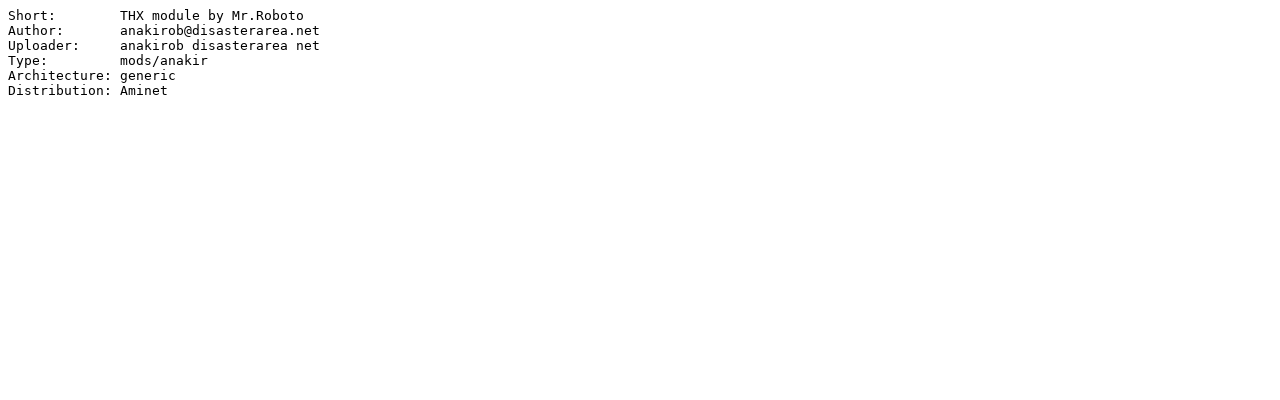

--- FILE ---
content_type: text/plain;charset=iso-8859-1
request_url: http://aminet.net/mods/anakir/FunTimeSixtyFour.readme
body_size: 189
content:
Short:        THX module by Mr.Roboto
Author:       anakirob@disasterarea.net
Uploader:     anakirob disasterarea net
Type:         mods/anakir
Architecture: generic
Distribution: Aminet


